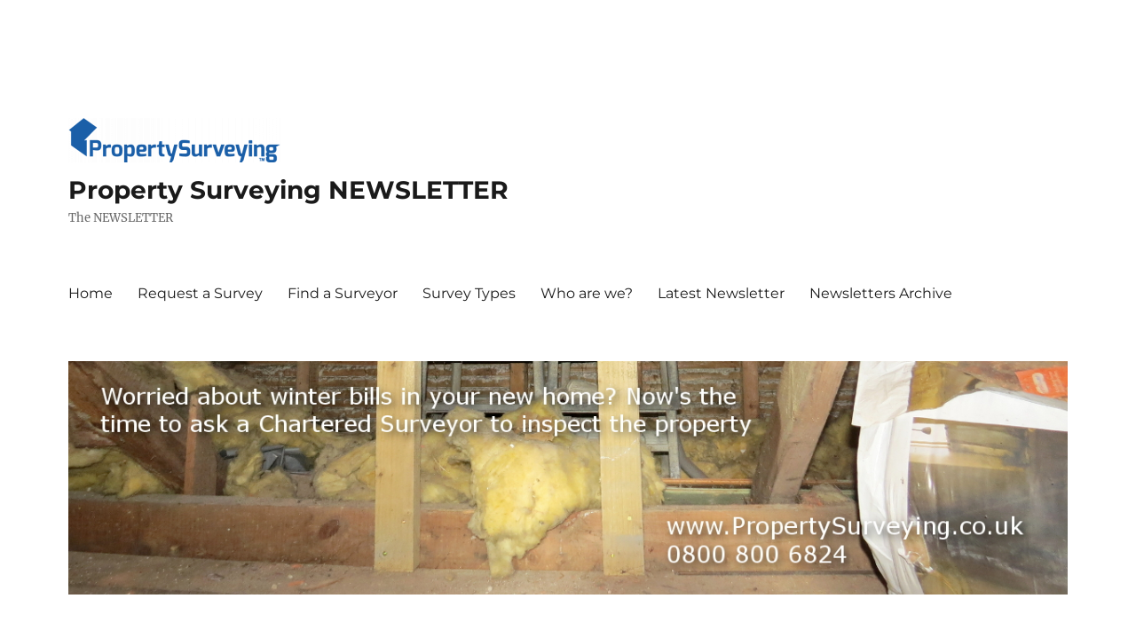

--- FILE ---
content_type: text/html; charset=UTF-8
request_url: https://www.propertysurveying.co.uk/newsletter/?page_id=7767
body_size: 12453
content:
<!DOCTYPE html>
<html lang="en-GB" class="no-js">
<head>
	<meta charset="UTF-8">
	<meta name="viewport" content="width=device-width, initial-scale=1.0">
	<link rel="profile" href="https://gmpg.org/xfn/11">
		<link rel="pingback" href="https://www.propertysurveying.co.uk/newsletter/xmlrpc.php">
		<script>(function(html){html.className = html.className.replace(/\bno-js\b/,'js')})(document.documentElement);</script>
<meta name='robots' content='index, follow, max-image-preview:large, max-snippet:-1, max-video-preview:-1' />
	<style>img:is([sizes="auto" i], [sizes^="auto," i]) { contain-intrinsic-size: 3000px 1500px }</style>
	
	<!-- This site is optimized with the Yoast SEO plugin v26.0 - https://yoast.com/wordpress/plugins/seo/ -->
	<title>Hedge Cutting - A Comprehensive Guide to Statutory Duties and Advice - Property Surveying NEWSLETTER</title>
	<meta name="description" content="A hedge on the roadside isÂ normally the property of the adjacent landowner / occupier who is responsible under the Highways Acts 1980 for..." />
	<link rel="canonical" href="https://www.propertysurveying.co.uk/newsletter/?page_id=7767" />
	<meta property="og:locale" content="en_GB" />
	<meta property="og:type" content="article" />
	<meta property="og:title" content="Hedge Cutting - A Comprehensive Guide to Statutory Duties and Advice - Property Surveying NEWSLETTER" />
	<meta property="og:description" content="A hedge on the roadside isÂ normally the property of the adjacent landowner / occupier who is responsible under the Highways Acts 1980 for..." />
	<meta property="og:url" content="https://www.propertysurveying.co.uk/newsletter/?page_id=7767" />
	<meta property="og:site_name" content="Property Surveying NEWSLETTER" />
	<meta property="article:publisher" content="https://www.facebook.com/PropertySurveying" />
	<meta property="article:modified_time" content="2021-09-21T13:02:28+00:00" />
	<meta name="twitter:label1" content="Estimated reading time" />
	<meta name="twitter:data1" content="5 minutes" />
	<script type="application/ld+json" class="yoast-schema-graph">{"@context":"https://schema.org","@graph":[{"@type":"WebPage","@id":"https://www.propertysurveying.co.uk/newsletter/?page_id=7767","url":"https://www.propertysurveying.co.uk/newsletter/?page_id=7767","name":"Hedge Cutting - A Comprehensive Guide to Statutory Duties and Advice - Property Surveying NEWSLETTER","isPartOf":{"@id":"https://www.propertysurveying.co.uk/newsletter/#website"},"datePublished":"2014-05-13T15:27:51+00:00","dateModified":"2021-09-21T13:02:28+00:00","description":"A hedge on the roadside isÂ normally the property of the adjacent landowner / occupier who is responsible under the Highways Acts 1980 for...","breadcrumb":{"@id":"https://www.propertysurveying.co.uk/newsletter/?page_id=7767#breadcrumb"},"inLanguage":"en-GB","potentialAction":[{"@type":"ReadAction","target":["https://www.propertysurveying.co.uk/newsletter/?page_id=7767"]}]},{"@type":"BreadcrumbList","@id":"https://www.propertysurveying.co.uk/newsletter/?page_id=7767#breadcrumb","itemListElement":[{"@type":"ListItem","position":1,"name":"Home","item":"https://www.propertysurveying.co.uk/newsletter/"},{"@type":"ListItem","position":2,"name":"Hedge Cutting &#8211; A Comprehensive Guide to Statutory Duties and Advice"}]},{"@type":"WebSite","@id":"https://www.propertysurveying.co.uk/newsletter/#website","url":"https://www.propertysurveying.co.uk/newsletter/","name":"Property Surveying NEWSLETTER","description":"The NEWSLETTER","publisher":{"@id":"https://www.propertysurveying.co.uk/newsletter/#organization"},"potentialAction":[{"@type":"SearchAction","target":{"@type":"EntryPoint","urlTemplate":"https://www.propertysurveying.co.uk/newsletter/?s={search_term_string}"},"query-input":{"@type":"PropertyValueSpecification","valueRequired":true,"valueName":"search_term_string"}}],"inLanguage":"en-GB"},{"@type":"Organization","@id":"https://www.propertysurveying.co.uk/newsletter/#organization","name":"Property Surveying NEWSLETTER","url":"https://www.propertysurveying.co.uk/newsletter/","logo":{"@type":"ImageObject","inLanguage":"en-GB","@id":"https://www.propertysurveying.co.uk/newsletter/#/schema/logo/image/","url":"https://www.propertysurveying.co.uk/newsletter/wp-content/uploads/cropped-property-surveying-logo-for-newsletter-body-1.png","contentUrl":"https://www.propertysurveying.co.uk/newsletter/wp-content/uploads/cropped-property-surveying-logo-for-newsletter-body-1.png","width":240,"height":50,"caption":"Property Surveying NEWSLETTER"},"image":{"@id":"https://www.propertysurveying.co.uk/newsletter/#/schema/logo/image/"},"sameAs":["https://www.facebook.com/PropertySurveying"]}]}</script>
	<!-- / Yoast SEO plugin. -->


<link rel="alternate" type="application/rss+xml" title="Property Surveying NEWSLETTER &raquo; Feed" href="https://www.propertysurveying.co.uk/newsletter/?feed=rss2" />
<link rel="alternate" type="application/rss+xml" title="Property Surveying NEWSLETTER &raquo; Comments Feed" href="https://www.propertysurveying.co.uk/newsletter/?feed=comments-rss2" />
<link rel="alternate" type="application/rss+xml" title="Property Surveying NEWSLETTER &raquo; Hedge Cutting &#8211; A Comprehensive Guide to Statutory Duties and Advice Comments Feed" href="https://www.propertysurveying.co.uk/newsletter/?feed=rss2&#038;page_id=7767" />
<script>
window._wpemojiSettings = {"baseUrl":"https:\/\/s.w.org\/images\/core\/emoji\/16.0.1\/72x72\/","ext":".png","svgUrl":"https:\/\/s.w.org\/images\/core\/emoji\/16.0.1\/svg\/","svgExt":".svg","source":{"concatemoji":"https:\/\/www.propertysurveying.co.uk\/newsletter\/wp-includes\/js\/wp-emoji-release.min.js?ver=6.8.3"}};
/*! This file is auto-generated */
!function(s,n){var o,i,e;function c(e){try{var t={supportTests:e,timestamp:(new Date).valueOf()};sessionStorage.setItem(o,JSON.stringify(t))}catch(e){}}function p(e,t,n){e.clearRect(0,0,e.canvas.width,e.canvas.height),e.fillText(t,0,0);var t=new Uint32Array(e.getImageData(0,0,e.canvas.width,e.canvas.height).data),a=(e.clearRect(0,0,e.canvas.width,e.canvas.height),e.fillText(n,0,0),new Uint32Array(e.getImageData(0,0,e.canvas.width,e.canvas.height).data));return t.every(function(e,t){return e===a[t]})}function u(e,t){e.clearRect(0,0,e.canvas.width,e.canvas.height),e.fillText(t,0,0);for(var n=e.getImageData(16,16,1,1),a=0;a<n.data.length;a++)if(0!==n.data[a])return!1;return!0}function f(e,t,n,a){switch(t){case"flag":return n(e,"\ud83c\udff3\ufe0f\u200d\u26a7\ufe0f","\ud83c\udff3\ufe0f\u200b\u26a7\ufe0f")?!1:!n(e,"\ud83c\udde8\ud83c\uddf6","\ud83c\udde8\u200b\ud83c\uddf6")&&!n(e,"\ud83c\udff4\udb40\udc67\udb40\udc62\udb40\udc65\udb40\udc6e\udb40\udc67\udb40\udc7f","\ud83c\udff4\u200b\udb40\udc67\u200b\udb40\udc62\u200b\udb40\udc65\u200b\udb40\udc6e\u200b\udb40\udc67\u200b\udb40\udc7f");case"emoji":return!a(e,"\ud83e\udedf")}return!1}function g(e,t,n,a){var r="undefined"!=typeof WorkerGlobalScope&&self instanceof WorkerGlobalScope?new OffscreenCanvas(300,150):s.createElement("canvas"),o=r.getContext("2d",{willReadFrequently:!0}),i=(o.textBaseline="top",o.font="600 32px Arial",{});return e.forEach(function(e){i[e]=t(o,e,n,a)}),i}function t(e){var t=s.createElement("script");t.src=e,t.defer=!0,s.head.appendChild(t)}"undefined"!=typeof Promise&&(o="wpEmojiSettingsSupports",i=["flag","emoji"],n.supports={everything:!0,everythingExceptFlag:!0},e=new Promise(function(e){s.addEventListener("DOMContentLoaded",e,{once:!0})}),new Promise(function(t){var n=function(){try{var e=JSON.parse(sessionStorage.getItem(o));if("object"==typeof e&&"number"==typeof e.timestamp&&(new Date).valueOf()<e.timestamp+604800&&"object"==typeof e.supportTests)return e.supportTests}catch(e){}return null}();if(!n){if("undefined"!=typeof Worker&&"undefined"!=typeof OffscreenCanvas&&"undefined"!=typeof URL&&URL.createObjectURL&&"undefined"!=typeof Blob)try{var e="postMessage("+g.toString()+"("+[JSON.stringify(i),f.toString(),p.toString(),u.toString()].join(",")+"));",a=new Blob([e],{type:"text/javascript"}),r=new Worker(URL.createObjectURL(a),{name:"wpTestEmojiSupports"});return void(r.onmessage=function(e){c(n=e.data),r.terminate(),t(n)})}catch(e){}c(n=g(i,f,p,u))}t(n)}).then(function(e){for(var t in e)n.supports[t]=e[t],n.supports.everything=n.supports.everything&&n.supports[t],"flag"!==t&&(n.supports.everythingExceptFlag=n.supports.everythingExceptFlag&&n.supports[t]);n.supports.everythingExceptFlag=n.supports.everythingExceptFlag&&!n.supports.flag,n.DOMReady=!1,n.readyCallback=function(){n.DOMReady=!0}}).then(function(){return e}).then(function(){var e;n.supports.everything||(n.readyCallback(),(e=n.source||{}).concatemoji?t(e.concatemoji):e.wpemoji&&e.twemoji&&(t(e.twemoji),t(e.wpemoji)))}))}((window,document),window._wpemojiSettings);
</script>
<link rel='stylesheet' id='pt-cv-public-style-css' href='https://www.propertysurveying.co.uk/newsletter/wp-content/plugins/content-views-query-and-display-post-page/public/assets/css/cv.css?ver=4.2' media='all' />
<style id='wp-emoji-styles-inline-css'>

	img.wp-smiley, img.emoji {
		display: inline !important;
		border: none !important;
		box-shadow: none !important;
		height: 1em !important;
		width: 1em !important;
		margin: 0 0.07em !important;
		vertical-align: -0.1em !important;
		background: none !important;
		padding: 0 !important;
	}
</style>
<link rel='stylesheet' id='wp-block-library-css' href='https://www.propertysurveying.co.uk/newsletter/wp-includes/css/dist/block-library/style.min.css?ver=6.8.3' media='all' />
<style id='wp-block-library-theme-inline-css'>
.wp-block-audio :where(figcaption){color:#555;font-size:13px;text-align:center}.is-dark-theme .wp-block-audio :where(figcaption){color:#ffffffa6}.wp-block-audio{margin:0 0 1em}.wp-block-code{border:1px solid #ccc;border-radius:4px;font-family:Menlo,Consolas,monaco,monospace;padding:.8em 1em}.wp-block-embed :where(figcaption){color:#555;font-size:13px;text-align:center}.is-dark-theme .wp-block-embed :where(figcaption){color:#ffffffa6}.wp-block-embed{margin:0 0 1em}.blocks-gallery-caption{color:#555;font-size:13px;text-align:center}.is-dark-theme .blocks-gallery-caption{color:#ffffffa6}:root :where(.wp-block-image figcaption){color:#555;font-size:13px;text-align:center}.is-dark-theme :root :where(.wp-block-image figcaption){color:#ffffffa6}.wp-block-image{margin:0 0 1em}.wp-block-pullquote{border-bottom:4px solid;border-top:4px solid;color:currentColor;margin-bottom:1.75em}.wp-block-pullquote cite,.wp-block-pullquote footer,.wp-block-pullquote__citation{color:currentColor;font-size:.8125em;font-style:normal;text-transform:uppercase}.wp-block-quote{border-left:.25em solid;margin:0 0 1.75em;padding-left:1em}.wp-block-quote cite,.wp-block-quote footer{color:currentColor;font-size:.8125em;font-style:normal;position:relative}.wp-block-quote:where(.has-text-align-right){border-left:none;border-right:.25em solid;padding-left:0;padding-right:1em}.wp-block-quote:where(.has-text-align-center){border:none;padding-left:0}.wp-block-quote.is-large,.wp-block-quote.is-style-large,.wp-block-quote:where(.is-style-plain){border:none}.wp-block-search .wp-block-search__label{font-weight:700}.wp-block-search__button{border:1px solid #ccc;padding:.375em .625em}:where(.wp-block-group.has-background){padding:1.25em 2.375em}.wp-block-separator.has-css-opacity{opacity:.4}.wp-block-separator{border:none;border-bottom:2px solid;margin-left:auto;margin-right:auto}.wp-block-separator.has-alpha-channel-opacity{opacity:1}.wp-block-separator:not(.is-style-wide):not(.is-style-dots){width:100px}.wp-block-separator.has-background:not(.is-style-dots){border-bottom:none;height:1px}.wp-block-separator.has-background:not(.is-style-wide):not(.is-style-dots){height:2px}.wp-block-table{margin:0 0 1em}.wp-block-table td,.wp-block-table th{word-break:normal}.wp-block-table :where(figcaption){color:#555;font-size:13px;text-align:center}.is-dark-theme .wp-block-table :where(figcaption){color:#ffffffa6}.wp-block-video :where(figcaption){color:#555;font-size:13px;text-align:center}.is-dark-theme .wp-block-video :where(figcaption){color:#ffffffa6}.wp-block-video{margin:0 0 1em}:root :where(.wp-block-template-part.has-background){margin-bottom:0;margin-top:0;padding:1.25em 2.375em}
</style>
<style id='classic-theme-styles-inline-css'>
/*! This file is auto-generated */
.wp-block-button__link{color:#fff;background-color:#32373c;border-radius:9999px;box-shadow:none;text-decoration:none;padding:calc(.667em + 2px) calc(1.333em + 2px);font-size:1.125em}.wp-block-file__button{background:#32373c;color:#fff;text-decoration:none}
</style>
<style id='global-styles-inline-css'>
:root{--wp--preset--aspect-ratio--square: 1;--wp--preset--aspect-ratio--4-3: 4/3;--wp--preset--aspect-ratio--3-4: 3/4;--wp--preset--aspect-ratio--3-2: 3/2;--wp--preset--aspect-ratio--2-3: 2/3;--wp--preset--aspect-ratio--16-9: 16/9;--wp--preset--aspect-ratio--9-16: 9/16;--wp--preset--color--black: #000000;--wp--preset--color--cyan-bluish-gray: #abb8c3;--wp--preset--color--white: #fff;--wp--preset--color--pale-pink: #f78da7;--wp--preset--color--vivid-red: #cf2e2e;--wp--preset--color--luminous-vivid-orange: #ff6900;--wp--preset--color--luminous-vivid-amber: #fcb900;--wp--preset--color--light-green-cyan: #7bdcb5;--wp--preset--color--vivid-green-cyan: #00d084;--wp--preset--color--pale-cyan-blue: #8ed1fc;--wp--preset--color--vivid-cyan-blue: #0693e3;--wp--preset--color--vivid-purple: #9b51e0;--wp--preset--color--dark-gray: #1a1a1a;--wp--preset--color--medium-gray: #686868;--wp--preset--color--light-gray: #e5e5e5;--wp--preset--color--blue-gray: #4d545c;--wp--preset--color--bright-blue: #007acc;--wp--preset--color--light-blue: #9adffd;--wp--preset--color--dark-brown: #402b30;--wp--preset--color--medium-brown: #774e24;--wp--preset--color--dark-red: #640c1f;--wp--preset--color--bright-red: #ff675f;--wp--preset--color--yellow: #ffef8e;--wp--preset--gradient--vivid-cyan-blue-to-vivid-purple: linear-gradient(135deg,rgba(6,147,227,1) 0%,rgb(155,81,224) 100%);--wp--preset--gradient--light-green-cyan-to-vivid-green-cyan: linear-gradient(135deg,rgb(122,220,180) 0%,rgb(0,208,130) 100%);--wp--preset--gradient--luminous-vivid-amber-to-luminous-vivid-orange: linear-gradient(135deg,rgba(252,185,0,1) 0%,rgba(255,105,0,1) 100%);--wp--preset--gradient--luminous-vivid-orange-to-vivid-red: linear-gradient(135deg,rgba(255,105,0,1) 0%,rgb(207,46,46) 100%);--wp--preset--gradient--very-light-gray-to-cyan-bluish-gray: linear-gradient(135deg,rgb(238,238,238) 0%,rgb(169,184,195) 100%);--wp--preset--gradient--cool-to-warm-spectrum: linear-gradient(135deg,rgb(74,234,220) 0%,rgb(151,120,209) 20%,rgb(207,42,186) 40%,rgb(238,44,130) 60%,rgb(251,105,98) 80%,rgb(254,248,76) 100%);--wp--preset--gradient--blush-light-purple: linear-gradient(135deg,rgb(255,206,236) 0%,rgb(152,150,240) 100%);--wp--preset--gradient--blush-bordeaux: linear-gradient(135deg,rgb(254,205,165) 0%,rgb(254,45,45) 50%,rgb(107,0,62) 100%);--wp--preset--gradient--luminous-dusk: linear-gradient(135deg,rgb(255,203,112) 0%,rgb(199,81,192) 50%,rgb(65,88,208) 100%);--wp--preset--gradient--pale-ocean: linear-gradient(135deg,rgb(255,245,203) 0%,rgb(182,227,212) 50%,rgb(51,167,181) 100%);--wp--preset--gradient--electric-grass: linear-gradient(135deg,rgb(202,248,128) 0%,rgb(113,206,126) 100%);--wp--preset--gradient--midnight: linear-gradient(135deg,rgb(2,3,129) 0%,rgb(40,116,252) 100%);--wp--preset--font-size--small: 13px;--wp--preset--font-size--medium: 20px;--wp--preset--font-size--large: 36px;--wp--preset--font-size--x-large: 42px;--wp--preset--spacing--20: 0.44rem;--wp--preset--spacing--30: 0.67rem;--wp--preset--spacing--40: 1rem;--wp--preset--spacing--50: 1.5rem;--wp--preset--spacing--60: 2.25rem;--wp--preset--spacing--70: 3.38rem;--wp--preset--spacing--80: 5.06rem;--wp--preset--shadow--natural: 6px 6px 9px rgba(0, 0, 0, 0.2);--wp--preset--shadow--deep: 12px 12px 50px rgba(0, 0, 0, 0.4);--wp--preset--shadow--sharp: 6px 6px 0px rgba(0, 0, 0, 0.2);--wp--preset--shadow--outlined: 6px 6px 0px -3px rgba(255, 255, 255, 1), 6px 6px rgba(0, 0, 0, 1);--wp--preset--shadow--crisp: 6px 6px 0px rgba(0, 0, 0, 1);}:where(.is-layout-flex){gap: 0.5em;}:where(.is-layout-grid){gap: 0.5em;}body .is-layout-flex{display: flex;}.is-layout-flex{flex-wrap: wrap;align-items: center;}.is-layout-flex > :is(*, div){margin: 0;}body .is-layout-grid{display: grid;}.is-layout-grid > :is(*, div){margin: 0;}:where(.wp-block-columns.is-layout-flex){gap: 2em;}:where(.wp-block-columns.is-layout-grid){gap: 2em;}:where(.wp-block-post-template.is-layout-flex){gap: 1.25em;}:where(.wp-block-post-template.is-layout-grid){gap: 1.25em;}.has-black-color{color: var(--wp--preset--color--black) !important;}.has-cyan-bluish-gray-color{color: var(--wp--preset--color--cyan-bluish-gray) !important;}.has-white-color{color: var(--wp--preset--color--white) !important;}.has-pale-pink-color{color: var(--wp--preset--color--pale-pink) !important;}.has-vivid-red-color{color: var(--wp--preset--color--vivid-red) !important;}.has-luminous-vivid-orange-color{color: var(--wp--preset--color--luminous-vivid-orange) !important;}.has-luminous-vivid-amber-color{color: var(--wp--preset--color--luminous-vivid-amber) !important;}.has-light-green-cyan-color{color: var(--wp--preset--color--light-green-cyan) !important;}.has-vivid-green-cyan-color{color: var(--wp--preset--color--vivid-green-cyan) !important;}.has-pale-cyan-blue-color{color: var(--wp--preset--color--pale-cyan-blue) !important;}.has-vivid-cyan-blue-color{color: var(--wp--preset--color--vivid-cyan-blue) !important;}.has-vivid-purple-color{color: var(--wp--preset--color--vivid-purple) !important;}.has-black-background-color{background-color: var(--wp--preset--color--black) !important;}.has-cyan-bluish-gray-background-color{background-color: var(--wp--preset--color--cyan-bluish-gray) !important;}.has-white-background-color{background-color: var(--wp--preset--color--white) !important;}.has-pale-pink-background-color{background-color: var(--wp--preset--color--pale-pink) !important;}.has-vivid-red-background-color{background-color: var(--wp--preset--color--vivid-red) !important;}.has-luminous-vivid-orange-background-color{background-color: var(--wp--preset--color--luminous-vivid-orange) !important;}.has-luminous-vivid-amber-background-color{background-color: var(--wp--preset--color--luminous-vivid-amber) !important;}.has-light-green-cyan-background-color{background-color: var(--wp--preset--color--light-green-cyan) !important;}.has-vivid-green-cyan-background-color{background-color: var(--wp--preset--color--vivid-green-cyan) !important;}.has-pale-cyan-blue-background-color{background-color: var(--wp--preset--color--pale-cyan-blue) !important;}.has-vivid-cyan-blue-background-color{background-color: var(--wp--preset--color--vivid-cyan-blue) !important;}.has-vivid-purple-background-color{background-color: var(--wp--preset--color--vivid-purple) !important;}.has-black-border-color{border-color: var(--wp--preset--color--black) !important;}.has-cyan-bluish-gray-border-color{border-color: var(--wp--preset--color--cyan-bluish-gray) !important;}.has-white-border-color{border-color: var(--wp--preset--color--white) !important;}.has-pale-pink-border-color{border-color: var(--wp--preset--color--pale-pink) !important;}.has-vivid-red-border-color{border-color: var(--wp--preset--color--vivid-red) !important;}.has-luminous-vivid-orange-border-color{border-color: var(--wp--preset--color--luminous-vivid-orange) !important;}.has-luminous-vivid-amber-border-color{border-color: var(--wp--preset--color--luminous-vivid-amber) !important;}.has-light-green-cyan-border-color{border-color: var(--wp--preset--color--light-green-cyan) !important;}.has-vivid-green-cyan-border-color{border-color: var(--wp--preset--color--vivid-green-cyan) !important;}.has-pale-cyan-blue-border-color{border-color: var(--wp--preset--color--pale-cyan-blue) !important;}.has-vivid-cyan-blue-border-color{border-color: var(--wp--preset--color--vivid-cyan-blue) !important;}.has-vivid-purple-border-color{border-color: var(--wp--preset--color--vivid-purple) !important;}.has-vivid-cyan-blue-to-vivid-purple-gradient-background{background: var(--wp--preset--gradient--vivid-cyan-blue-to-vivid-purple) !important;}.has-light-green-cyan-to-vivid-green-cyan-gradient-background{background: var(--wp--preset--gradient--light-green-cyan-to-vivid-green-cyan) !important;}.has-luminous-vivid-amber-to-luminous-vivid-orange-gradient-background{background: var(--wp--preset--gradient--luminous-vivid-amber-to-luminous-vivid-orange) !important;}.has-luminous-vivid-orange-to-vivid-red-gradient-background{background: var(--wp--preset--gradient--luminous-vivid-orange-to-vivid-red) !important;}.has-very-light-gray-to-cyan-bluish-gray-gradient-background{background: var(--wp--preset--gradient--very-light-gray-to-cyan-bluish-gray) !important;}.has-cool-to-warm-spectrum-gradient-background{background: var(--wp--preset--gradient--cool-to-warm-spectrum) !important;}.has-blush-light-purple-gradient-background{background: var(--wp--preset--gradient--blush-light-purple) !important;}.has-blush-bordeaux-gradient-background{background: var(--wp--preset--gradient--blush-bordeaux) !important;}.has-luminous-dusk-gradient-background{background: var(--wp--preset--gradient--luminous-dusk) !important;}.has-pale-ocean-gradient-background{background: var(--wp--preset--gradient--pale-ocean) !important;}.has-electric-grass-gradient-background{background: var(--wp--preset--gradient--electric-grass) !important;}.has-midnight-gradient-background{background: var(--wp--preset--gradient--midnight) !important;}.has-small-font-size{font-size: var(--wp--preset--font-size--small) !important;}.has-medium-font-size{font-size: var(--wp--preset--font-size--medium) !important;}.has-large-font-size{font-size: var(--wp--preset--font-size--large) !important;}.has-x-large-font-size{font-size: var(--wp--preset--font-size--x-large) !important;}
:where(.wp-block-post-template.is-layout-flex){gap: 1.25em;}:where(.wp-block-post-template.is-layout-grid){gap: 1.25em;}
:where(.wp-block-columns.is-layout-flex){gap: 2em;}:where(.wp-block-columns.is-layout-grid){gap: 2em;}
:root :where(.wp-block-pullquote){font-size: 1.5em;line-height: 1.6;}
</style>
<link rel='stylesheet' id='twentysixteen-fonts-css' href='https://www.propertysurveying.co.uk/newsletter/wp-content/themes/twentysixteen/fonts/merriweather-plus-montserrat-plus-inconsolata.css?ver=20230328' media='all' />
<link rel='stylesheet' id='genericons-css' href='https://www.propertysurveying.co.uk/newsletter/wp-content/themes/twentysixteen/genericons/genericons.css?ver=20201208' media='all' />
<link rel='stylesheet' id='twentysixteen-style-css' href='https://www.propertysurveying.co.uk/newsletter/wp-content/themes/twentysixteen/style.css?ver=20250415' media='all' />
<link rel='stylesheet' id='twentysixteen-block-style-css' href='https://www.propertysurveying.co.uk/newsletter/wp-content/themes/twentysixteen/css/blocks.css?ver=20240817' media='all' />
<!--[if lt IE 10]>
<link rel='stylesheet' id='twentysixteen-ie-css' href='https://www.propertysurveying.co.uk/newsletter/wp-content/themes/twentysixteen/css/ie.css?ver=20170530' media='all' />
<![endif]-->
<!--[if lt IE 9]>
<link rel='stylesheet' id='twentysixteen-ie8-css' href='https://www.propertysurveying.co.uk/newsletter/wp-content/themes/twentysixteen/css/ie8.css?ver=20170530' media='all' />
<![endif]-->
<!--[if lt IE 8]>
<link rel='stylesheet' id='twentysixteen-ie7-css' href='https://www.propertysurveying.co.uk/newsletter/wp-content/themes/twentysixteen/css/ie7.css?ver=20170530' media='all' />
<![endif]-->
<link rel='stylesheet' id='newsletter-css' href='https://www.propertysurveying.co.uk/newsletter/wp-content/plugins/newsletter/style.css?ver=9.0.5' media='all' />
<script src="https://www.propertysurveying.co.uk/newsletter/wp-includes/js/jquery/jquery.min.js?ver=3.7.1" id="jquery-core-js"></script>
<script src="https://www.propertysurveying.co.uk/newsletter/wp-includes/js/jquery/jquery-migrate.min.js?ver=3.4.1" id="jquery-migrate-js"></script>
<!--[if lt IE 9]>
<script src="https://www.propertysurveying.co.uk/newsletter/wp-content/themes/twentysixteen/js/html5.js?ver=3.7.3" id="twentysixteen-html5-js"></script>
<![endif]-->
<script id="twentysixteen-script-js-extra">
var screenReaderText = {"expand":"expand child menu","collapse":"collapse child menu"};
</script>
<script src="https://www.propertysurveying.co.uk/newsletter/wp-content/themes/twentysixteen/js/functions.js?ver=20230629" id="twentysixteen-script-js" defer data-wp-strategy="defer"></script>
<link rel="https://api.w.org/" href="https://www.propertysurveying.co.uk/newsletter/index.php?rest_route=/" /><link rel="alternate" title="JSON" type="application/json" href="https://www.propertysurveying.co.uk/newsletter/index.php?rest_route=/wp/v2/pages/7767" /><link rel="EditURI" type="application/rsd+xml" title="RSD" href="https://www.propertysurveying.co.uk/newsletter/xmlrpc.php?rsd" />
<meta name="generator" content="WordPress 6.8.3" />
<link rel='shortlink' href='https://www.propertysurveying.co.uk/newsletter/?p=7767' />
<link rel="alternate" title="oEmbed (JSON)" type="application/json+oembed" href="https://www.propertysurveying.co.uk/newsletter/index.php?rest_route=%2Foembed%2F1.0%2Fembed&#038;url=https%3A%2F%2Fwww.propertysurveying.co.uk%2Fnewsletter%2F%3Fpage_id%3D7767" />
<link rel="alternate" title="oEmbed (XML)" type="text/xml+oembed" href="https://www.propertysurveying.co.uk/newsletter/index.php?rest_route=%2Foembed%2F1.0%2Fembed&#038;url=https%3A%2F%2Fwww.propertysurveying.co.uk%2Fnewsletter%2F%3Fpage_id%3D7767&#038;format=xml" />

<script>
  (function(i,s,o,g,r,a,m){i['GoogleAnalyticsObject']=r;i[r]=i[r]||function(){
  (i[r].q=i[r].q||[]).push(arguments)},i[r].l=1*new Date();a=s.createElement(o),
  m=s.getElementsByTagName(o)[0];a.async=1;a.src=g;m.parentNode.insertBefore(a,m)
  })(window,document,'script','https://www.google-analytics.com/analytics.js','ga');

  ga('create', 'UA-57856846-5', 'auto');
  ga('send', 'pageview');

</script>

<style id="custom-background-css">
body.custom-background { background-color: #ffffff; }
</style>
	</head>

<body class="wp-singular page-template-default page page-id-7767 custom-background wp-custom-logo wp-embed-responsive wp-theme-twentysixteen non-logged-in group-blog fpt-template-twentysixteen">
<div id="page" class="site">
	<div class="site-inner">
		<a class="skip-link screen-reader-text" href="#content">
			Skip to content		</a>

		<header id="masthead" class="site-header">
			<div class="site-header-main">
				<div class="site-branding">
					<a href="https://www.propertysurveying.co.uk/newsletter/" class="custom-logo-link" rel="home"><img width="240" height="50" src="https://www.propertysurveying.co.uk/newsletter/wp-content/uploads/cropped-property-surveying-logo-for-newsletter-body-1.png" class="custom-logo" alt="Property Surveying NEWSLETTER" decoding="async" /></a>																<p class="site-title"><a href="https://www.propertysurveying.co.uk/newsletter/" rel="home" >Property Surveying NEWSLETTER</a></p>
												<p class="site-description">The NEWSLETTER</p>
									</div><!-- .site-branding -->

									<button id="menu-toggle" class="menu-toggle">Menu</button>

					<div id="site-header-menu" class="site-header-menu">
													<nav id="site-navigation" class="main-navigation" aria-label="Primary menu">
								<div class="menu-pb-june-container"><ul id="menu-pb-june" class="primary-menu"><li id="menu-item-2226" class="menu-item menu-item-type-custom menu-item-object-custom menu-item-2226"><a href="https://www.propertysurveying.co.uk/" title="Property Surveying Home Page">Home</a></li>
<li id="menu-item-6866" class="menu-item menu-item-type-post_type menu-item-object-page menu-item-6866"><a href="https://www.propertysurveying.co.uk/newsletter/?page_id=6864">Request a Survey</a></li>
<li id="menu-item-2262" class="menu-item menu-item-type-custom menu-item-object-custom menu-item-2262"><a href="http://www.propertysurveying.co.uk/" title="UK Surveyors">Find a Surveyor</a></li>
<li id="menu-item-2265" class="menu-item menu-item-type-post_type menu-item-object-page menu-item-2265"><a href="https://www.propertysurveying.co.uk/newsletter/?page_id=2263" title="Types of Surveys">Survey Types</a></li>
<li id="menu-item-2268" class="menu-item menu-item-type-post_type menu-item-object-page menu-item-2268"><a href="https://www.propertysurveying.co.uk/newsletter/?page_id=2266" title="About us">Who are we?</a></li>
<li id="menu-item-2241" class="menu-item menu-item-type-custom menu-item-object-custom menu-item-2241"><a href="https://www.propertysurveying.co.uk/newsletter/?page_id=29327" title="Newsletter">Latest Newsletter</a></li>
<li id="menu-item-15489" class="menu-item menu-item-type-custom menu-item-object-custom menu-item-15489"><a href="http://www.propertysurveying.co.uk/newsletter/?page_id=16498">Newsletters Archive</a></li>
</ul></div>							</nav><!-- .main-navigation -->
						
											</div><!-- .site-header-menu -->
							</div><!-- .site-header-main -->

											<div class="header-image">
					<a href="https://www.propertysurveying.co.uk/newsletter/" rel="home" >
						<img src="https://www.propertysurveying.co.uk/newsletter/wp-content/uploads/2022-08-Property-Surveying-newsletter.jpg" width="1200" height="280" alt="Property Surveying NEWSLETTER" sizes="(max-width: 709px) 85vw, (max-width: 909px) 81vw, (max-width: 1362px) 88vw, 1200px" srcset="https://www.propertysurveying.co.uk/newsletter/wp-content/uploads/2022-08-Property-Surveying-newsletter.jpg 1200w, https://www.propertysurveying.co.uk/newsletter/wp-content/uploads/2022-08-Property-Surveying-newsletter-300x70.jpg 300w, https://www.propertysurveying.co.uk/newsletter/wp-content/uploads/2022-08-Property-Surveying-newsletter-768x179.jpg 768w" decoding="async" fetchpriority="high" />					</a>
				</div><!-- .header-image -->
					</header><!-- .site-header -->

		<div id="content" class="site-content">

<div id="primary" class="content-area">
	<main id="main" class="site-main">
		
<article id="post-7767" class="post-7767 page type-page status-publish hentry">
	<header class="entry-header">
		<h1 class="entry-title">Hedge Cutting &#8211; A Comprehensive Guide to Statutory Duties and Advice</h1>	</header><!-- .entry-header -->

	
	<div class="entry-content">
		<p><span style="color: #000000;">A hedge on the roadside is normally the property of the adjacent landowner / occupier who is responsible under the <a href="http://www.legislation.gov.uk/ukpga/1980/66" target="_blank" rel="noopener noreferrer">Highways Act 1980</a> for:</span></p>
<p><span style="color: #000000;"><strong>Statutory Duties</strong>:Â </span></p>
<ul>
<li><span style="color: #000000;">Preventing the hedge from overhanging the highway, which may cause an obstruction and restrict visibility. </span></li>
<li><span style="color: #000000;">Preventing hedge growth from obscuring street lights and road signs. </span></li>
<li><span style="color: #000000;">Ensuring that clippings do not cause a hazard on the highway, e.g. by sweeping and clearing after the cutting work has been completed.</span></li>
<li><span style="color: #000000;">Meeting the obligations of the Wildlife and Countryside Act 1981, i.e. nesting birds and other species such as bats and dormice are given legal protection.</span></li>
</ul>
<p><span style="color: #000000;"><strong>Advisory Notes</strong>:</span></p>
<p><span style="color: #000000;">Where a hedge is considered to be an interference to the safe use of the highway, and the landowner has not taken the appropriate action, a formal notice may be served by the County Council on the owner / occupier requiring the removal of the offending growth. </span></p>
<p><span style="color: #000000;">Carry out the work during times of light traffic, daylight and good visibility using easily seen, good condition machinery that does not throw debris in to the path of the traffic.</span></p>
<p><span style="color: #000000;">Where road safety is not put at risk, we recommend that you undertake trimming preferably in January and February to ensure that nuts and berries are available for birds and other wildlife.  Trimming <strong>should not </strong>take place during the main bird breeding season, March to July inclusive, unless unavoidable for road safety reasons.Â</span></p>
<p><span style="color: #000000;">Where hedges are set back from the edge of the road and safety considerations allow, hedges should be cut on a two or three year (or longer) cycle.  If the side of the hedge bordering the road has to be cut every year for visibility, drainage or other reasons, you should consider only cutting the top of the hedge once every two or three years.</span></p>
<p><span style="color: #000000;">The Natural England Environmental Stewardship Scheme provides opportunities for farmers to be rewarded for sensitive hedgerow management.</span></p>
<p><span style="color: #000000;">On the major routes the Council will cut hedges on the inside of bends and at junctions for visibility purposes. </span></p>
<p><strong><span style="color: #000000;">Hedgerow Removal:</span></strong></p>
<p><span style="color: #000000;">The Hedgerow Regulations 1997 state it is an offence to remove a hedgerow or section of hedgerow without notifying the local planning authority.  For more details contact the City, Borough or District Council or National Park Authority in your area. </span></p>
<p><span style="color: #000000;"><strong>Roadside Trees</strong></span></p>
<p><span style="color: #000000;">Trees help to improve the environment and provide an excellent habitat for wildlife. However, landowners have an obligation under the Highways Act 1980 to ensure that the trees on their land do not endanger highway users.</span></p>
<p><span style="color: #000000;"><strong>Statutory Duties</strong>:</span></p>
<p><span style="color: #000000;">Carry out regular checks of tress on your land that might fall onto the highway and arrange for the completion of any necessary tree surgery works.</span></p>
<p><span style="color: #000000;">Ensure that trees overhanging the highway do not cause an obstruction to the normal passage of vehicles.</span></p>
<p><span style="color: #000000;"><strong>Advisory Notes</strong>:</span></p>
<ul>
<li><span style="color: #000000;">Plant trees in hedgerows where they won&#8217;t be a danger to road users.</span></li>
<li><span style="color: #000000;">Remember that you might need permission to lop a tree covered by a tree preservation order.</span></li>
<li><span style="color: #000000;">For further advice on hedge and tree cutting please call 0845 155 1004 and ask for a copy of The Roadside Hedge and Tree Management leaflet.</span></li>
</ul>
<h2><span style="color: #000000;"><strong>Highway Verges</strong></span></h2>
<p><span style="color: #000000;">It is an offence to deposit objects within the highway that could cause an obstruction or hazard.</span></p>
<p><span style="color: #000000;"><strong>Statutory Duties</strong>:</span></p>
<ul>
<li><span style="color: #000000;">Do not leave farm materials on highway verges.</span></li>
<li><span style="color: #000000;">Do not place stones on the verge to prevent inconsiderate parking.</span></li>
</ul>
<p><span style="color: #000000;"><strong>Advisory Notes</strong>:</span></p>
<ul>
<li><span style="color: #000000;">Do not drive on the verges as this may damage easements, ditches and grips. Bringing mud and water onto the road causes a hazard and weakens the road edges. Driving on verges also causes harm to wildlife.</span></li>
<li><span style="color: #000000;">Park all machinery off highway verges and away from sight lines.</span></li>
<li><span style="color: #000000;">Find out if any verges alongside your land are protected for their special wildlife value.</span></li>
<li><span style="color: #000000;">The County Council has a comprehensive verges policy which sets out standards for highway work such as grass cutting, tree planting and weed killing. </span></li>
</ul>
<p><span style="color: #000000;"><strong><span style="color: #000000;">D</span>itches and Drains</strong>Â </span></p>
<p><span style="color: #000000;">Ditches on land near the highway which take water from it, are the responsibility of the landowner.  The Council may undertake measures to drain the highway on to adjacent land. In doing so, however, compensation may be payable to the landowner for any damage caused by such works.</span></p>
<p><span style="color: #000000;">Advisory Notes:</span></p>
<ul>
<li><span style="color: #000000;">Regularly clean the waterways on your land in areas where they act to drain the highway.</span></li>
<li><span style="color: #000000;">Check headwalls and grilles regularly.</span></li>
</ul>
<p><span style="color: #000000;"><strong>Agricultural Vehicles</strong><strong>Â </strong></span></p>
<p><span style="color: #000000;">Slow farm machines on busy roads can very quickly cause long traffic queues.  This can result in accidents as drivers become frustrated and then take risks. </span></p>
<p><span style="color: #000000;">Wide vehicles sometimes over-ride verges in narrow lanes, causing the spread of mud and serious and expensive damage to the road and to drains or ditches. </span></p>
<p><span style="color: #000000;"><strong>Advisory Notes</strong>:</span></p>
<ul>
<li><span style="color: #000000;">Vehicle widths must comply with the latest regulations.</span></li>
<li><span style="color: #000000;">Vehicles must not be too wide or unsuitable for the type of road being used.</span></li>
<li><span style="color: #000000;">Consideration should be given to other road users by pulling into lay-bys and similar safe spaces when possible, so that following traffic can pass safely.</span></li>
<li><span style="color: #000000;">Travel on main class roads should be avoided at peak times e.g. between 0730 hours to 0900 hours and 1700 hours to 1830 hours.</span></li>
<li><span style="color: #000000;">Take care not to overload trailers or muck spreaders, or carry loads that overhang a long way and obstruct other traffic.</span></li>
</ul>
<p><span style="color: #000000;"><strong><span style="color: #000000;">Li</span>ability</strong></span></p>
<p><span style="color: #000000;">The Council can and does take action against landowners / occupiers who create a danger either on or adjacent to the road. If a landowner / occupier fails to take adequate precautions or fails to comply with highway legislation, then in the event of an accident they may find themselves liable for a substantial compensation claim which may not be covered by their insurance policy. </span></p>
<p style="text-align: center;"><span style="color: #000000;">&#8212;</span></p>
<p><span style="color: #000000;">A Chartered Surveyor will be able to assist if you are unsure about your boundaries, find your local surveyor </span><a title="PropertySurveying UK" href="http://www.propertysurveying.co.uk">www.propertysurveying.co.uk</a></p>
<p style="text-align: left;">
	</div><!-- .entry-content -->

	
</article><!-- #post-7767 -->

<div id="comments" class="comments-area">

	
	
		<div id="respond" class="comment-respond">
		<h2 id="reply-title" class="comment-reply-title">Leave a Reply</h2><form action="https://www.propertysurveying.co.uk/newsletter/wp-comments-post.php" method="post" id="commentform" class="comment-form"><p class="comment-notes"><span id="email-notes">Your email address will not be published.</span> <span class="required-field-message">Required fields are marked <span class="required">*</span></span></p><p class="comment-form-comment"><label for="comment">Comment <span class="required">*</span></label> <textarea id="comment" name="comment" cols="45" rows="8" maxlength="65525" required></textarea></p><p class="comment-form-author"><label for="author">Name</label> <input id="author" name="author" type="text" value="" size="30" maxlength="245" autocomplete="name" /></p>
<p class="comment-form-email"><label for="email">Email</label> <input id="email" name="email" type="email" value="" size="30" maxlength="100" aria-describedby="email-notes" autocomplete="email" /></p>
<p class="comment-form-url"><label for="url">Website</label> <input id="url" name="url" type="url" value="" size="30" maxlength="200" autocomplete="url" /></p>
<p class="form-submit"><input name="submit" type="submit" id="submit" class="submit" value="Post Comment" /> <input type='hidden' name='comment_post_ID' value='7767' id='comment_post_ID' />
<input type='hidden' name='comment_parent' id='comment_parent' value='0' />
</p></form>	</div><!-- #respond -->
	
</div><!-- .comments-area -->

	</main><!-- .site-main -->

	
</div><!-- .content-area -->


	<aside id="secondary" class="sidebar widget-area">
		<section id="search-3" class="widget widget_search">
<form role="search" method="get" class="search-form" action="https://www.propertysurveying.co.uk/newsletter/">
	<label>
		<span class="screen-reader-text">
			Search for:		</span>
		<input type="search" class="search-field" placeholder="Search &hellip;" value="" name="s" />
	</label>
	<button type="submit" class="search-submit"><span class="screen-reader-text">
		Search	</span></button>
</form>
</section><section id="text-650081300" class="widget widget_text"><h2 class="widget-title">Freephone from landline: 0800 880 6824</h2>			<div class="textwidget"></div>
		</section><section id="text-650081301" class="widget widget_text"><h2 class="widget-title">Freephone from mobile: 0333 990 0983</h2>			<div class="textwidget"></div>
		</section><section id="text-650081296" class="widget widget_text"><h2 class="widget-title">Your network of Chartered Surveyors and Property Experts</h2>			<div class="textwidget"><a href="http://www.propertysurveying.co.uk"><img src="http://www.propertysurveying.co.uk/newsletter/wp-content/uploads/property-surveying-logo-for-newsletter-sidebar.png" border="0"/></a></div>
		</section><section id="text-650081294" class="widget widget_text"><h2 class="widget-title">Connect with us!</h2>			<div class="textwidget"><a href="https://www.facebook.com/PropertySurveying" target="_blank"><img src="http://www.propertysurveying.co.uk/newsletter/wp-content/uploads/iconmonstr-facebook-2-icon.png"/>

<a href="https://twitter.com/SurveyorsNews" target="_blank"><img src="http://www.propertysurveying.co.uk/newsletter/wp-content/uploads/iconmonstr-twitter-2-icon.png"/></a>

<a href="https://uk.linkedin.com/in/propertysurveying" target="_blank"><img src="http://www.propertysurveying.co.uk/newsletter/wp-content/uploads/iconmonstr-linkedin-2-icon.png"/></a>

<a href="https://plus.google.com/+PropertysurveyingCoUk1" target="_blank"><img src="http://www.propertysurveying.co.uk/newsletter/wp-content/uploads/iconmonstr-google-plus-2-icon.png"/></a>

<a href="https://www.pinterest.com/SurveyorsNews/" target="_blank"><img src="http://www.propertysurveying.co.uk/newsletter/wp-content/uploads/iconmonstr-pinterest-2-icon.png"/></a></div>
		</section>	</aside><!-- .sidebar .widget-area -->

		</div><!-- .site-content -->

		<footer id="colophon" class="site-footer">
							<nav class="main-navigation" aria-label="Footer primary menu">
					<div class="menu-pb-june-container"><ul id="menu-pb-june-1" class="primary-menu"><li class="menu-item menu-item-type-custom menu-item-object-custom menu-item-2226"><a href="https://www.propertysurveying.co.uk/" title="Property Surveying Home Page">Home</a></li>
<li class="menu-item menu-item-type-post_type menu-item-object-page menu-item-6866"><a href="https://www.propertysurveying.co.uk/newsletter/?page_id=6864">Request a Survey</a></li>
<li class="menu-item menu-item-type-custom menu-item-object-custom menu-item-2262"><a href="http://www.propertysurveying.co.uk/" title="UK Surveyors">Find a Surveyor</a></li>
<li class="menu-item menu-item-type-post_type menu-item-object-page menu-item-2265"><a href="https://www.propertysurveying.co.uk/newsletter/?page_id=2263" title="Types of Surveys">Survey Types</a></li>
<li class="menu-item menu-item-type-post_type menu-item-object-page menu-item-2268"><a href="https://www.propertysurveying.co.uk/newsletter/?page_id=2266" title="About us">Who are we?</a></li>
<li class="menu-item menu-item-type-custom menu-item-object-custom menu-item-2241"><a href="https://www.propertysurveying.co.uk/newsletter/?page_id=29327" title="Newsletter">Latest Newsletter</a></li>
<li class="menu-item menu-item-type-custom menu-item-object-custom menu-item-15489"><a href="http://www.propertysurveying.co.uk/newsletter/?page_id=16498">Newsletters Archive</a></li>
</ul></div>				</nav><!-- .main-navigation -->
			
			
			<div class="site-info">
								<span class="site-title"><a href="https://www.propertysurveying.co.uk/newsletter/" rel="home">Property Surveying NEWSLETTER</a></span>
								<a href="https://en-gb.wordpress.org/" class="imprint">
					Proudly powered by WordPress				</a>
			</div><!-- .site-info -->
		</footer><!-- .site-footer -->
	</div><!-- .site-inner -->
</div><!-- .site -->

<script id="pt-cv-content-views-script-js-extra">
var PT_CV_PUBLIC = {"_prefix":"pt-cv-","page_to_show":"5","_nonce":"01ee7f1e6e","is_admin":"","is_mobile":"","ajaxurl":"https:\/\/www.propertysurveying.co.uk\/newsletter\/wp-admin\/admin-ajax.php","lang":"","loading_image_src":"data:image\/gif;base64,R0lGODlhDwAPALMPAMrKygwMDJOTkz09PZWVla+vr3p6euTk5M7OzuXl5TMzMwAAAJmZmWZmZszMzP\/\/\/yH\/[base64]\/wyVlamTi3nSdgwFNdhEJgTJoNyoB9ISYoQmdjiZPcj7EYCAeCF1gEDo4Dz2eIAAAh+QQFCgAPACwCAAAADQANAAAEM\/DJBxiYeLKdX3IJZT1FU0iIg2RNKx3OkZVnZ98ToRD4MyiDnkAh6BkNC0MvsAj0kMpHBAAh+QQFCgAPACwGAAAACQAPAAAEMDC59KpFDll73HkAA2wVY5KgiK5b0RRoI6MuzG6EQqCDMlSGheEhUAgqgUUAFRySIgAh+QQFCgAPACwCAAIADQANAAAEM\/DJKZNLND\/[base64]"};
var PT_CV_PAGINATION = {"first":"\u00ab","prev":"\u2039","next":"\u203a","last":"\u00bb","goto_first":"Go to first page","goto_prev":"Go to previous page","goto_next":"Go to next page","goto_last":"Go to last page","current_page":"Current page is","goto_page":"Go to page"};
</script>
<script src="https://www.propertysurveying.co.uk/newsletter/wp-content/plugins/content-views-query-and-display-post-page/public/assets/js/cv.js?ver=4.2" id="pt-cv-content-views-script-js"></script>
<script id="newsletter-js-extra">
var newsletter_data = {"action_url":"https:\/\/www.propertysurveying.co.uk\/newsletter\/wp-admin\/admin-ajax.php"};
</script>
<script src="https://www.propertysurveying.co.uk/newsletter/wp-content/plugins/newsletter/main.js?ver=9.0.5" id="newsletter-js"></script>
</body>
</html>


--- FILE ---
content_type: text/plain
request_url: https://www.google-analytics.com/j/collect?v=1&_v=j102&a=721823261&t=pageview&_s=1&dl=https%3A%2F%2Fwww.propertysurveying.co.uk%2Fnewsletter%2F%3Fpage_id%3D7767&ul=en-us%40posix&dt=Hedge%20Cutting%20-%20A%20Comprehensive%20Guide%20to%20Statutory%20Duties%20and%20Advice%20-%20Property%20Surveying%20NEWSLETTER&sr=1280x720&vp=1280x720&_u=IEBAAEABAAAAACAAI~&jid=49457688&gjid=245580623&cid=139189373.1769037672&tid=UA-57856846-5&_gid=768368283.1769037672&_r=1&_slc=1&z=512860932
body_size: -453
content:
2,cG-BR7YGFW4TQ